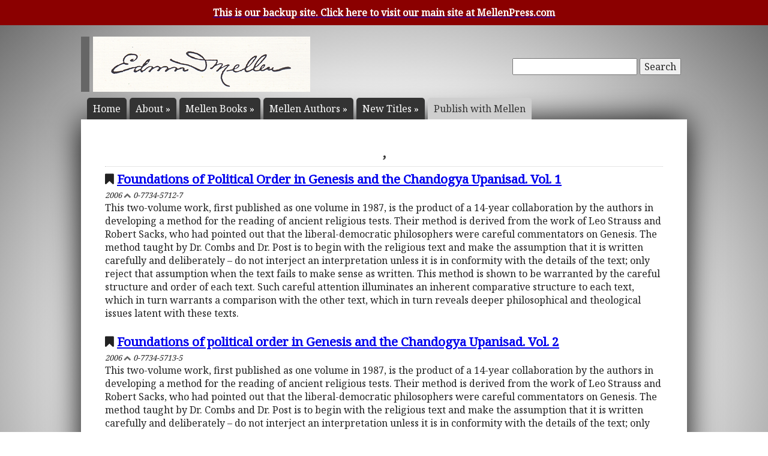

--- FILE ---
content_type: text/html; charset=UTF-8
request_url: https://edwinmellen.com/author/kenneth-post/1321/
body_size: 3329
content:
<!doctype html>
<html class="no-js" lang="">
    <head>
        <meta charset="utf-8">
        <meta http-equiv="x-ua-compatible" content="ie=edge">
        <title>Academic Author: ,</title>
        <meta name="description" content="Listing of scholarly books academically published by ,.">
        <meta name="author" content="WebTYs.com">
        <link rel="apple-touch-icon" href="apple-touch-icon.png">
		<link rel="stylesheet" href="https://fonts.googleapis.com/css?family=Noto+Serif">
		<link rel="stylesheet" href="/css/font-awesome.min.css">
		<link rel="stylesheet" href="/css/colorbox.css">
		<link rel="stylesheet" href="/css/forms.css">
        <link rel="stylesheet" href="/css/normalize.css">
        <link rel="stylesheet" href="/css/grid.css">
        <link rel="stylesheet" href="/css/main.css">
        <link rel="stylesheet" href="/css/helper.css">
		<link rel="stylesheet" href="/css/print.css" media="print">
		<!--[if IE]>
		<link rel="stylesheet" href="/css/ie.css" type="text/css" />
		<![endif]-->
        <script src="/js/vendor/modernizr-2.8.3.min.js"></script>
        <script src="/js/wyzz.js"></script>
    </head>
    <body>
        <!--[if lt IE 8]>
            <p class="browserupgrade">You are using an <strong>outdated</strong> browser. Please <a href="http://browsehappy.com/">upgrade your browser</a> to improve your experience.
        <![endif]-->

		<center>
		<a href="https://mellenpress.com/author/kenneth-post/1321/"><div style="padding: 10px; background-color: darkred; color: #fff; font-weight: bold; text-align: center;">This is our backup site. Click here to visit our main site at MellenPress.com</div></a>
		<div id="wrapper">
			<div id="nav">
				<div id="google" style="float: right; width: 300px; margin-top: 55px; text-align: right;">
										<form method="post" action="/search/">
						<input type="text"   name="q" size="20" maxlength="255" value="" style="width: 200px;" /> <input type="submit" value="Search" />
						<input type="hidden" name="sitesearch" value="edwinmellen.com" />
					</form>
					
				</div>
				<a href="/"><img src="/img/mellenxpbw.png" alt="The Edwin Mellen Press" style="margin-left: -10px;" ></a>
				<ul id="globalnav" class="sf-menu" style="margin-top: 10px;">
					<li class="current">
						<a href="/">Home</a>
					</li>
										<li>
						<a class="sf-with-ul" href="#">About</a>
						<ul style="display: none; visibility: hidden;">
							<li><a href="/publisher-history/">History of Edwin Mellen Press</a></li>
							<li><a href="/publisher-reasons/">10 Reasons Publish with us</a></li>
							<li><a href="/academic-publishing-steps/">Steps in Publishing with Mellen</a></li>
							<li><a href="/production-process/">Our Production Process</a></li>
							<li><a href="/contact-editors/">Contact Information</a></li>
						</ul>
					</li>
					<li>
						<a class="sf-with-ul" href="#">Mellen Books</a>
						<ul style="display: none; visibility: hidden;">
							<li><a href="/published-subjects/">Subject Areas</a></li>
							<li><a href="/content/choicereviews.pdf">Selection of Mellen Books<br/>Reviewed by Choice</a></li>
						</ul>
					</li>
					<li>
						<a class="sf-with-ul" href="#">Mellen Authors</a>
						<ul style="display: none; visibility: hidden;">
							<li><a href="/author-testimonials/">Author Testimonials</a></li>
							<li><a href="/academic-authors/">A - Z of Authors</a></li>
						</ul>
					</li>
										<li>
						<a class="sf-with-ul" href="#">New Titles</a>
						<ul style="display: none; visibility: hidden;">
						<li><a href="/newtitles/What's_New_From_Mellen.pdf">What's New From Mellen</a></li>						</ul>
					</li>
					   					<li class="hilite"><a href="/publish-academic-book/">Publish with Mellen</a></li>
					<!--
					<li class="">
						<a class="sf-with-ul" href="#">Newsletters</a>
						<ul style="display: none; visibility: hidden;">
							<li><a href="http://client.marketmailer.co.uk/new/viewnewsletter2.aspx?SiteID=847&amp;SID=8&amp;NewsletterID=10451">Current Newsletter</a></li>
							<li><a class="css_button_custom" href="http://client.marketmailer.co.uk/RWCode/subscribe.asp?SiteID=847&amp;Mode=subscribe" toptions="group = links, type = iframe, effect = fade, width = 600, height = 475, overlayClose = 1, layout = quicklook">
									Subscribe to our Newsletter
								</a>
							</li>
						</ul>
					</li>
					-->
				</ul>
			</div>
			<div id="body">
				<h1>,</h1><div style="font-size: 1.3em;"><i class="fa fa-bookmark"></i> <a class="bold" href="/book/Foundations-of-Political-Order-in-Genesis-and-the-Chandogya-Upanisad-Vol-1/6725/">Foundations of Political Order in Genesis and the Chandogya Upanisad. Vol. 1</a></div><i><small>2006 <i class="fa fa-chevron-up grey"></i> 0-7734-5712-7</small></i><br/>This two-volume work, first published as one volume in 1987, is the product of a 14-year collaboration by the authors in developing a method for the reading of ancient religious tests. Their method is derived from the work of Leo Strauss and Robert Sacks, who had pointed out that the liberal-democratic philosophers were careful commentators on Genesis. The method taught by Dr. Combs and Dr. Post is to begin with the religious text and make the assumption that it is written carefully and deliberately – do not interject an interpretation unless it is in conformity with the details of the text; only reject that assumption when the text fails to make sense as written. This method is shown to be warranted by the careful structure and order of each text. Such careful attention illuminates an inherent comparative structure to each text, which in turn warrants a comparison with the other text, which in turn reveals deeper philosophical and theological issues latent with these texts.<br/><br/><div style="font-size: 1.3em;"><i class="fa fa-bookmark"></i> <a class="bold" href="/book/Foundations-of-political-order-in-Genesis-and-the-Chandogya-Upanisad-Vol-2/6759/">Foundations of political order in Genesis and the Chandogya Upanisad. Vol. 2</a></div><i><small>2006 <i class="fa fa-chevron-up grey"></i> 0-7734-5713-5</small></i><br/>This two-volume work, first published as one volume in 1987, is the product of a 14-year collaboration by the authors in developing a method for the reading of ancient religious tests. Their method is derived from the work of Leo Strauss and Robert Sacks, who had pointed out that the liberal-democratic philosophers were careful commentators on Genesis. The method taught by Dr. Combs and Dr. Post is to begin with the religious text and make the assumption that it is written carefully and deliberately – do not interject an interpretation unless it is in conformity with the details of the text; only reject that assumption when the text fails to make sense as written. This method is shown to be warranted by the careful structure and order of each text. Such careful attention illuminates an inherent comparative structure to each text, which in turn warrants a comparison with the other text, which in turn reveals deeper philosophical and theological issues latent with these texts.<br/><br/><div style="font-size: 1.3em;"><i class="fa fa-bookmark"></i> <a class="bold" href="/book/The-Love-of-Parents-for-Their-Children-as-the-Foundation-of-a-Just-State-Close-Readings-of-Platos-Republic-and-The-Book-of-Job/9447/">The Love of Parents for Their Children as the Foundation of a Just State: Close Readings of Plato's <i>Republic</i> and <i>The Book of Job</i></a></div><i><small>2018 <i class="fa fa-chevron-up grey"></i> 1-4955-0639-8</small></i><br/>This book argues that the premises of the <i>Republic</i> and of Job are fundamentally the same and therefore deserve comparison. Their similarities derive from the premise of testing the just man by subjecting him to extreme injustice. The fundamental conclusion of the book is that both Job and the <i>Republic</i> teach that the foundation of innocence and therefore legal procedure lies in an eternal, beneficent creator. They differ when Job draws the further conclusion that both beneficent creation and wronged innocence require human rule over creation.<br/><br/>			</div>
		</div>

		<footer>
			<a target="_blank" href="https://www.facebook.com/MellenPress"><div class="social"><img src="/img/i_facebook.png" border="0" /></div></a>
			<a target="_blank" href="#"><div class="social"><img src="/img/i_twitter.png" border="0" /></div></a>
 		    Scholarly publisher of academic research.<br/>
	    	<a href="/contact-editors/">Contact</a> | 
    		<a href="/privacy-policy/">Privacy Policy</a> | 
	    	<a href="/terms-of-use/">Terms of Use</a><br/>
	        Copyright &copy; 2009. All Rights Reserved.
		    <span class="hide-hp">| 0.0382 sec</span><br>
			Maintained by <a class="foot" target="_blank" href="http://www.webtys.com/">Buffalo web designers: WebTY's</a>.
		</footer>
		</center>
		
        <script src="https://ajax.googleapis.com/ajax/libs/jquery/1.11.3/jquery.min.js"></script>
        <script>window.jQuery || document.write('<script src="/js/vendor/jquery-1.11.3.min.js"><\/script>')</script>
        <script src="//cdn.jsdelivr.net/webshim/1.14.5/polyfiller.js"></script>
		<script src="/js/jquery.colorbox-min.js"></script>
		<script src="/js/jquery.elastic.js"></script>
		<script src="/js/hoverIntent.js"></script>
		<script src="/js/superfish.js"></script>
		<script src="/js/jCarouselLite.js"></script>
        <script src="/js/plugins.js"></script>
        <script src="/js/main.js"></script>

		        <script>
            (function(b,o,i,l,e,r){b.GoogleAnalyticsObject=l;b[l]||(b[l]=
            function(){(b[l].q=b[l].q||[]).push(arguments)});b[l].l=+new Date;
            e=o.createElement(i);r=o.getElementsByTagName(i)[0];
            e.src='https://www.google-analytics.com/analytics.js';
            r.parentNode.insertBefore(e,r)}(window,document,'script','ga'));
            ga('create','UA-81234736-1','auto');ga('send','pageview');
        </script>
		    </body>
</html>


--- FILE ---
content_type: text/css; charset=utf-8
request_url: https://edwinmellen.com/css/main.css
body_size: 3113
content:
/*! HTML5 Boilerplate v5.2.0 | MIT License | https://html5boilerplate.com/ */

/*
 * What follows is the result of much research on cross-browser styling.
 * Credit left inline and big thanks to Nicolas Gallagher, Jonathan Neal,
 * Kroc Camen, and the H5BP dev community and team.
 */

/* ==========================================================================
   Base styles: opinionated defaults
   ========================================================================== */

html {
    color: #222;
    font-size: 1em;
    line-height: 1.4;
}

/*
 * Remove text-shadow in selection highlight:
 * https://twitter.com/miketaylr/status/12228805301
 *
 * These selection rule sets have to be separate.
 * Customize the background color to match your design.
 */

::-moz-selection {
    background: #b3d4fc;
    text-shadow: none;
}

::selection {
    background: #b3d4fc;
    text-shadow: none;
}

/*
 * A better looking default horizontal rule
 */

hr {
    display: block;
    height: 1px;
    border: 0;
    border-top: 1px solid #ccc;
    margin: 1em 0;
    padding: 0;
}

/*
 * Remove the gap between audio, canvas, iframes,
 * images, videos and the bottom of their containers:
 * https://github.com/h5bp/html5-boilerplate/issues/440
 */

audio,
canvas,
iframe,
img,
svg,
video {
    vertical-align: middle;
}

/*
 * Remove default fieldset styles.
 */

fieldset {
    border: 0;
    margin: 0;
    padding: 0;
}

/*
 * Allow only vertical resizing of textareas.
 */

textarea {
    resize: vertical;
}

/* ==========================================================================
   Browser Upgrade Prompt
   ========================================================================== */

.browserupgrade {
    margin: 0.2em 0;
    background: #ccc;
    color: #000;
    padding: 0.2em 0;
}











/* ==========================================================================
   Custom styles
   ========================================================================== */

#OFFmueller-indicators {
  display: none;
  visibility: hidden;
}

.box {
	display:block;
	background:#cecece;
	/* color:#ddd; */
	color: #222;
	padding:0.5em 1em;
	margin-bottom: 0.5em;
	-webkit-border-radius:2px;
	-moz-border-radius:2px;
	-ms-border-radius:2px;
	-o-border-radius:2px;
	border-radius:2px;
	overflow:hidden;
	*zoom:1
}

html {
	font-family: 'Noto Serif', serif;
}

body {
	background: #e4f5fc;
	background: -moz-radial-gradient(center, ellipse cover,  #e4f5fc 0%, #ededed 52%, #666666 100%);
	background: -webkit-gradient(radial, center center, 0px, center center, 100%, color-stop(0%,#e4f5fc), color-stop(52%,#ededed), color-stop(100%,#666666));
	background: -webkit-radial-gradient(center, ellipse cover,  #e4f5fc 0%,#ededed 52%,#666666 100%);
	background: -o-radial-gradient(center, ellipse cover,  #e4f5fc 0%,#ededed 52%,#666666 100%);
	background: -ms-radial-gradient(center, ellipse cover,  #e4f5fc 0%,#ededed 52%,#666666 100%);
	background: radial-gradient(center, ellipse cover,  #e4f5fc 0%,#ededed 52%,#666666 100%);
 filter: progid:DXImageTransform.Microsoft.gradient( startColorstr='#e4f5fc', endColorstr='#666666',GradientType=1 );
}

footer {
	text-align: left;
	font-size: 10px;
	padding: 20px 0;
	/* width: 990px; */
	width: 370px;
	margin-bottom: 20px;
}

h1, h2, h3 {
	margin: 0 0 .3em 0;
	padding: 0 0 .3em 0;
	text-align: center;
	font-size: 1.4em;
	color: #333333;
	border-bottom: 1px dotted #ccc;
}

#nav {
	width: 990px;
	text-align: left;
	margin-bottom: 46px;
}

#body {
	width: 930px;
	text-align: left;
	background-color: #fff;
	box-shadow:0 0 50px #000;
	padding: 40px;
}

#award-winners {
	float: left;
	background-color: #cecece;
	width: 230px;
	padding: 15px;
}

#series_select {
	float: left;
	background-color: #cecece;
	width: 230px;
	margin-bottom: 20px;
	padding: 15px;
}

#series_select select {
	width: 100%;
}

#publish {
	float: right;
	background-color: #333333;
	width: 590px;
	margin-bottom: 20px;
	padding: 30px;
	color: #fff;
	text-align: center;
}

#publish h1 {
	color: #cecece;
}

#publish a {
	color: yellow;
}

div.main {
	float: right;
	width: 650px;
}

.blink_me {
  animation: blinker 2s linear infinite;
}

@keyframes blinker {  
  50% { opacity: 0.0; }
}

/* CAROUSEL */

img.book_cover{
	width: 200px;
	height: 300px;
}

#col_left_scroll{
	height: 800px;
	overflow: scroll;
}

/* SUPER FISH */

.sf-menu, .sf-menu * {
	margin:			0;
	padding:		0;
	list-style:		none;
}
.sf-menu {
	line-height:	1.0;
}
.sf-menu ul {
	position:		absolute;
	top:			-999em;
	width:			10em; /* left offset of submenus need to match (see below) */
}
.sf-menu ul li {
	/* width:			100%; */
	width:			300px; /* actual width of 1st level of subitems */
	background-color: #333;
	padding: 10px;
	border-top: 1px dotted #fff;
}
.sf-menu li:hover {
	visibility:		inherit; /* fixes IE7 'sticky bug' */
	background-color: #333333;
}
.sf-menu li {
	float:			left;
	position:		relative;
	background-color: #333333;
	padding: 10px;
	margin-right: 5px;
	-webkit-border-radius:5px 5px 0 0;
	-moz-border-radius:5px 5px 0 0;
	-ms-border-radius:5px 5px 0 0;
	-o-border-radius:5px 5px 0 0;
	border-radius:5px 5px 0 0;
}
.sf-menu li ul li {
	-webkit-border-radius:0px;
	-moz-border-radius:0px;
	-ms-border-radius:0px;
	-o-border-radius:0px;
	border-radius:0px;
}

.sf-menu a {
	display:		block;
	position:		relative;
	color: #fff;
	text-decoration: none;
}
.sf-menu li:hover ul,
.sf-menu li.sfHover ul {
	left:			0;
	top:			2.2em; /* match top ul list item height */
	z-index:		99;
}
ul.sf-menu li:hover li ul,
ul.sf-menu li.sfHover li ul {
	top:			-999em;
}
ul.sf-menu li li:hover ul,
ul.sf-menu li li.sfHover ul {
	left:			10em; /* match ul width */
	top:			0;
}
ul.sf-menu li li:hover li ul,
ul.sf-menu li li.sfHover li ul {
	top:			-999em;
}
ul.sf-menu li li li:hover ul,
ul.sf-menu li li li.sfHover ul {
	left:			10em; /* match ul width */
	top:			0;
}
ul#globalnav li ul li ul {
margin-top: 0px;
margin-left: 35px;
}
ul#globalnav li ul li ul li {
	width:135px;
}

li.hilite { background-color: #cecece; }
li.hilite a { color: #333333; }
li.hilite:hover { background-color: #cecece; }
li.hilite:hover a { color: #333333; }

/* FORM */
#comments, #questions {
  height: 100px;
}

/* AUTHORS */
.authors {
  -webkit-column-count: 4;
  -moz-column-count: 4;
  -ms-column-count: 4;
  -o-column-count: 4;
  column-count: 4;
  text-align: left;
}

/* SUBJECTS */
.subjects {
  -webkit-column-count: 3;
  -moz-column-count: 3;
  -ms-column-count: 3;
  -o-column-count: 3;
  column-count: 3;
  text-align: left;
}

/* BOOKS */
span.old {
  color: red;
  text-decoration: line-through;
}

span.price {
  color: green;
  font-weight: bold;
}

/* TESTIMONIALS */

blockquote {
  background-color: #666;
  padding: 10px;
  color: #fff;
  border-left: 5px solid #fff;
  font-size: 1.5em;
  font-weight: bold;
  -webkit-box-shadow: -10px 0px 0px 0px rgba(0, 0, 50, 0.75);
  -moz-box-shadow:    -10px 0px 0px 0px rgba(0, 0, 50, 0.75);
  box-shadow:         -10px 0px 0px 0px rgba(0, 0, 50, 0.75);
}

/* MISC */

ol.spaceit li {
	margin-bottom: .5em;
}

a.foot {
	color: #222;
	text-decoration: none;
}

/* ADMIN */

div.halfsize {
	width: 423px;
	margin-right: 20px;
	display: inline-block;
}

div.thirdsize {
	width: 263px;
	margin-right: 20px;
	display: inline-block;
}

div.adm_option {
	padding: 5px 10px;
	border-top: 1px dotted #cecece;
}

div.adm_option:hover {
	background-color: #F4D69D; /* #cecece; */
}

table.adm {
	width: 100%;
}

table.adm td {
	padding: 2px 4px;
}

table.adm td input[type=text] {
	width: 300px;
	background-color: pink;
	border: none;
	padding: 4px 8px;
}

table.adm td select {
	width: 316px;
	background-color: pink;
	border: none;
	padding: 4px 4px;
}

table.adm td input[type=submit] {
	padding: 10px 0;
	font-weight: bold;
}

table.adm textarea {
	background-color: pink;
	border: none;
	padding: 4px 8px;
}

table.adm .full {
	width: 98% !important;
}

/* SOCIAL MEDIA */

div.social {
	float: left;
	height: 50px;
	width: 50px;
	margin: 3px 10px 0 0;
	-webkit-border-radius: 40px;
	-moz-border-radius: 40px;
	-ms-border-radius: 40px;
	-o-border-radius: 40px;
	border-radius: 40px;
	background-color: #666;
}

div.social img {
	margin: 9px;
}

div.social:hover {
	background-color: #333;
}

/* BLOG */

#poster_in {
	visibility: collapse;
	display: none;
	height: 200px;
	background-color: pink;
	background-size: cover;
	background-position: center center;
}

div.blogcontain {
  -webkit-column-count: 2;
  -moz-column-count: 2;
  column-count: 2;
}

div.bstb {
	border-top: 10px solid #fff;
}

div.blogstyled {
	break-inside: avoid-column;
	/* border: 1px solid rgba(255,255,255,.6); */
	
	padding: 20px;
	background-color: rgba(0,0,0,.2);
	margin-bottom: 15px;
	/*
	float: left;
	width: calc(50% - 11px);
	margin-right: 10px;
	height: 400px;
	*/
}

div.blogimg {
	margin: -20px -20px 20px -20px;
	height: 200px;
	background-color: #000;
	background-size: cover;
	background-position: center center;
}

span.blogrollhead {
	font-size: 1.3em;
	line-height: 1em;
	font-weight: bold;
	text-decoration: none !important;
}

span.blogrollhead a {
	text-decoration: none !important;
}

span.blogrolldate {
	font-size: .8em;
	font-style: italic;
}

div.blogrollsummary {
	margin: 5px 0 0 0;
}

span.bloghead {
	font-size: 2em;
	line-height: 1em;
	font-weight: bold;
	color: #F0E492;
}

span.blogdate {
	font-size: .8em;
	font-style: italic;
}

div.blogsummary {
	margin: 10px 0 20px 0;
}

iframe.blogyoutube {
	margin: 0 0 20px 0;
}

div.blogbody {
}

button.blogreturn {
	margin-top: 10px;
	width: 100%;
	padding: 5px;
}

.blogstuname {
	font-size: 2em;
	line-height: 1em;
	font-weight: bold;
}

.blogstucams {
	font-size: .8em;
	font-style: italic;
	color: #F0E492;
}

img.blogcoord { width: 100%; margin: 0 0 10px 0; }

.blogcoordname {
	font-size: 2em;
	line-height: 1em;
	font-weight: bold;
}

.blogcoordcampus {
	font-size: .8em;
	font-style: italic;
	color: #F0E492;
}

ul.blogres li { margin-top: 4px; margin-bottom: 4px; }

div.hiddenblog {
	opacity: .5;
	background-color: #666;
	padding: 14px 20px 4px 20px;
	margin-bottom: 20px;
}

h2.blog {
	border: none;
	font-size: .8em;
	margin-top: 0;
	padding-top: 0;
}

h4.blog {
	margin: 0 0 5px 0 ;
	padding: 0 0 5px 0;
	border-bottom: 1px dotted #fff;
}













/* ==========================================================================
   Display specific tweaks
   DEFAULT: 981px - 1249px
   ========================================================================== */

/* HIRES DESKTOP */
@media screen and (min-width: 1801px) and (max-width: 6000px){}

/* LARGE DESKTOP */
@media screen and (min-width: 1250px) and (max-width: 1800px){}

/* TABLET PORTRAIT */
@media screen and (min-width: 768px) and (max-width: 980px){}

/* HANDHELD LANDSCAPE */
@media screen and (min-width: 480px) and (max-width: 767px){}

/* HANDHELD PORTRAIT */
@media screen and (min-width: 0px) and (max-width: 479px){}
